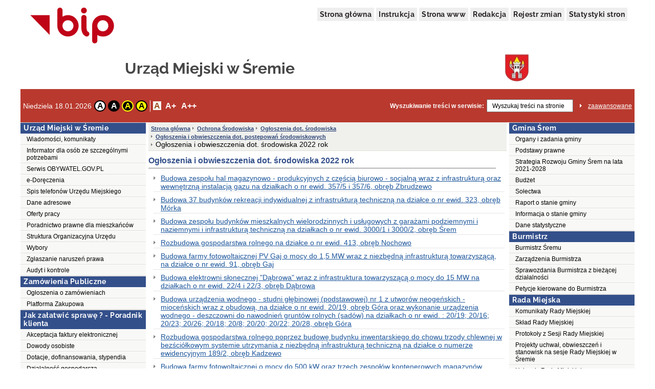

--- FILE ---
content_type: text/html;charset=UTF-8
request_url: http://umsrem.bip.eur.pl/public/?id=217574
body_size: 78016
content:
<!DOCTYPE html>
<html lang="pl">
<head>
	<title>Ogłoszenia i obwieszczenia dot. środowiska 2022 rok - Urząd Miejski w Śremie</title>
	<meta name="robots" content="index, follow">
	<meta http-equiv="content-type" content="text/html; charset=UTF-8">
	<meta name="viewport" content="width=device-width, initial-scale=1">
	
	<link rel="shortcut icon" href="/favicon.ico">	
	<link rel="stylesheet" type="text/css" href="/css/fontgoogle.css">
	<link rel="stylesheet" type="text/css" href="/css/common.css">
	<link rel="stylesheet" type="text/css" href="/css/110/style.css">
	<script type="text/javascript" src="/js/jquery-1.7.1.min.js"></script>
	<script type="text/javascript" src="/js/mobile_nav.js"></script>
	<script type="text/javascript" src="/js/powieksz_pomniejsz.js"></script>
	<script type="text/javascript" src="/js/wersja_kontrastowa.js"></script>
	<script type="text/javascript" src="/js/wywolanie_wersji_dla_niedowidzacych.js"></script>	
		
	<style type="text/css">
		#hidden_label {
			display: none;
		}
	</style>
	<script type="text/javascript">
		 function setCookie(name, value, expire) {
	         document.cookie = name + "=" + escape(value) + ((expire == null) ? "" : ("; expires=" + expire.toGMTString()));
	     }
	     function checkCookie(name) {
	         if (document.cookie != "") {
	             var toCookie = document.cookie.split("; ");
	             for (i = 0; i < toCookie.length; i++) {
	                 var CookieName = toCookie[i].split("=")[0];
	                 var CookieValue = toCookie[i].split("=")[1];
	                 if (CookieName == name)
	                     return unescape(CookieValue);
	             }
	         }
	     }
	     function removeCookieAlert() {
	         var CookieAlert = document.getElementById('CookieAlert');
	         CookieAlert.remove();
	         var expire = new Date();
	         expire.setMonth(expire.getMonth() + 1);
	         setCookie('agreeCookies', 'yes', expire);
	     }
	
        $(document).ready(function () {
            var regulujCzcionkeCookie = new Font('2'); //1 = +/- 1px
            if (regulujCzcionkeCookie.actualFontSize == 'aBig' || regulujCzcionkeCookie.actualFontSize == 'aMedium') {
                switch (regulujCzcionkeCookie.actualFontSize) {
                    case 'aBig':
                        regulujCzcionkeCookie.upperFont('reload');
                        break;
                    case 'aMedium':
                        regulujCzcionkeCookie.mediumFont('reload');
                        break;
                }
            }
            var contrast1 = new Contrast('4', 'noContrast', '', '');
            var contrast2 = new Contrast('1', 'contrast2', 'white', 'black');
            var contrast3 = new Contrast('2', 'contrast3', 'yellow', 'black');
            var contrast4 = new Contrast('3', 'contrast4', 'black', 'yellow');

            if (getCookieRs('contrast') == 'noContrast') {
                contrast1.setStartContrast();
            }
            if (getCookieRs('contrast') == 'contrast2') {
                contrast2.setStartContrast();
            }
            if (getCookieRs('contrast') == 'contrast3') {
                contrast3.setStartContrast();
            }
            if (getCookieRs('contrast') == 'contrast4') {
                contrast4.setStartContrast();
            }

            document.getElementById('contrast1').addEventListener('click', function () {
                contrast1.getContrast(regulujCzcionkeCookie.actualFontSize);
            }, false);

            document.getElementById('contrast2').addEventListener('click', function () {
                contrast2.getContrast(regulujCzcionkeCookie.actualFontSize);
            }, false);

            document.getElementById('contrast3').addEventListener('click', function () {
                contrast3.getContrast(regulujCzcionkeCookie.actualFontSize);
            }, false);

            document.getElementById('contrast4').addEventListener('click', function () {
                contrast4.getContrast(regulujCzcionkeCookie.actualFontSize);
            }, false);

            //Tworzenie Objektu reguluj czcionkę i nadanie mu wartości
            var regulujCzcionke = new Font('2'); //1 = +/- 1px

            //wywołania powiększania/pomniejszania czcionek
            document.getElementById('aMedium').addEventListener('click', function () {
                regulujCzcionke.mediumFont();
            }, false);

            document.getElementById('aBig').addEventListener('click', function () {
                regulujCzcionke.upperFont();
            }, false);

            document.getElementById('aReset').addEventListener('click', function () {
                regulujCzcionke.resetFont();
            }, false);            
            
            document.getElementById('search').addEventListener('click', function () {
            	document.getElementById('search').setAttribute('value', '');
            }, false);
        });
    </script>
</head>
<body>
	<div class="skip">
		<a class="content2" href="#left_menu">Przejdź do lewego menu</a>
		<a class="content2" href="#right_menu">Przejdź do prawego menu</a>
		<a class="content2" href="#content">Przejdź do treści</a>
		<a class="content2" href="#stopka">Przejdź do stopki</a>
	</div>
	<div id="backDrop"></div>
	<div id="top_toggler_belt">
		<span id="open-left-nav">&#9776; Menu</span>
		<span id="open-right-nav">Prawe Menu ☰ </span>
	</div>
		
	<div id="all">
		<div id="top">
		<div id="top_menu">
			<a href="https://www.gov.pl/bip" target="_blank" title="link do serwisu zewnętrznego otwierany w nowym oknie">
				<img src="/images/logo_bip.png" id="logo_bip" alt="Oficjalne logo BIP">
			</a>
			<nav>
				<div id="menu">
					<a href="/public/" title="link do strony głównej">Strona główna</a>
					<a href="/public/?id=628" title="link do instrukcji">Instrukcja</a>
					<a href="//www.srem.pl" target="_blank" title="link do serwisu zewnętrznego otwierany w nowym oknie">Strona www</a>
					<a href="/public/?id=661" title="link do redakcji serwisu">Redakcja</a>
					<a href="/public/rejestrzmian/" title="link do rejestru zmian">Rejestr zmian</a>
					
					<a href="/public/stat/?id_menu=217574">Statystyki stron</a>
										
										
					
				</div>
			</nav>
		</div>
		<div id="top_header">
			<div class="top_header_name" id="top_header_name">Urząd Miejski w Śremie</div>
			<div class="herb">
				<img style="width:52px; height: 56px;" src="/public/herb">
			</div>
		</div>
		
		
		
		
		<div id="top_belt">
			<div class="additionsWrapper">
				<p id="data">Niedziela 18.01.2026</p>
				<div id="topUtilities">
					<div id="contrastButtonBox">
						<a href="#" id="contrast1" class="contrastButton" title="Przywrócenie oryginalnego kontrastu" tabindex="0">A</a>
						<a href="#" id="contrast2" class="contrastButton" title="Kontrast - biały tekst na czarnym tle" tabindex="0">A</a>
						<a href="#" id="contrast3" class="contrastButton" title="Kontrast - żółty tekst na czarnym tle" tabindex="0">A</a>
						<a href="#" id="contrast4" class="contrastButton" title="Kontrast - czarny tekst na żółtym tle" tabindex="0">A</a>
					</div>
					<div id="fontsizer">
						<div class="fsizer" id="fsizer">
							<a href="#" id="aReset" class="fsactive" title="Przywrócenie oryginalnej wielkości czcionki ekranowej" tabindex="0">A</a> 
							<a href="#" id="aMedium" title="Średnie powiększenie wielkości czcionki ekranowej" tabindex="0">A+</a> 
							<a href="#" id="aBig" title="Duże powiększenie wielkości czcionki ekranowej" tabindex="0">A++</a> 
							<br style="clear: both">
						</div>
					</div>
				</div>
			</div>
			<div id="szukaj">
				<form onsubmit="if (this.elements['search'].value.replace(/^\s*/, '').replace(/\s*$/, '') == '') { alert('Wprowadź poszukiwane słowo.'); return false; } else { this.submit(); }" action="/public/search" method="post">
					<label id="szukajLabel" for="search">Wyszukiwanie treści w serwisie:</label>
					<input id="search" type="text" value="Wyszukaj treści na stronie" name="search" class="szukaj_area" autocomplete="new-password">
					<input type="image" name="szukaj" src="/images/100/szukaj_button.png" id="szukaj_button" alt="Uruchom wyszukiwanie w serwisie" >
					<input type="hidden" id="isAdvanced" name="isAdvanced" value="podstawowe">
				</form>
				<a href="/public/searchAdvanced" id="zaaw">zaawansowane</a>
			</div>
		</div>
	</div>	
		<div id="middle">
			
			<div><div class="menu menu-pion" id="left_menu">
    <button id="close-left-nav" class="closebtn">&times;</button>
    <div>
        <p class="lev1">Menu</p>
        <ul class="menu">
            <li class="lev2"><p>Urząd Miejski w Śremie</p>
                <ul>
                    <li>
                        
                        
                        
                        
                        
                        
                        
                        
                        <a class="lev3" href="/public/?id=42706">Wiadomości, komunikaty</a>
                        
                     </li>
                    <li>
                        
                        
                        
                        
                        
                        
                        
                        
                        <a class="lev3" href="/public/?id=215262">Informator dla osób ze szczególnymi potrzebami</a>
                        
                     </li>
                    <li>
                        
                        
                        
                        
                        
                        <a class="lev3" target="_blank" title="Link do serwisu zewnętrznego otwierany w nowym oknie"  href="https://obywatel.gov.pl">Serwis OBYWATEL.GOV.PL</a>
                        
                        
                        
                        
                     </li>
                    <li>
                        
                        
                        
                        
                        
                        <a class="lev3" target="_blank" title="Link do serwisu zewnętrznego otwierany w nowym oknie"  href="https://www.gov.pl/web/e-doreczenia">e-Doręczenia</a>
                        
                        
                        
                        
                     </li>
                    <li>
                        
                        <a class="lev3" href="/public/?id=226678">Spis telefonów Urzędu Miejskiego</a>
                        
                        
                        
                        
                        
                        
                        
                        
                     </li>
                    <li>
                        
                        
                        
                        
                        
                        
                        
                        <a class="lev3" href="/public/?id=669">Dane adresowe</a>
                        
                        
                     </li>
                    <li>
                        
                        
                        
                        
                        
                        
                        
                        
                        <a class="lev3" href="/public/?id=59749">Oferty pracy </a>
                        
                     </li>
                    <li>
                        
                        
                        
                        
                        
                        
                        
                        
                        <a class="lev3" href="/public/?id=189930">Poradnictwo prawne dla mieszkańców</a>
                        
                     </li>
                    <li>
                        
                        
                        
                        
                        
                        
                        
                        
                        <a class="lev3" href="/public/?id=59241">Struktura Organizacyjna Urzędu</a>
                        
                     </li>
                    <li>
                        
                        
                        
                        
                        
                        
                        
                        
                        <a class="lev3" href="/public/?id=59185">Wybory</a>
                        
                     </li>
                    <li>
                        
                        
                        
                        
                        
                        
                        
                        <a class="lev3" href="/public/?id=231811">Zgłaszanie naruszeń prawa</a>
                        
                        
                     </li>
                    <li>
                        
                        
                        
                        
                        
                        
                        
                        
                        <a class="lev3" href="/public/?id=33467">Audyt i kontrole </a>
                        
                     </li>
                </ul>
            </li>
            <li class="lev2"><p>Zamówienia Publiczne</p>
                <ul>
                    <li>
                        
                        
                        
                        
                        
                        
                        
                        
                        <a class="lev3" href="/public/?id=1161">Ogłoszenia o zamówieniach</a>
                        
                     </li>
                    <li>
                        
                        
                        
                        
                        
                        <a class="lev3" target="_blank" title="Link do serwisu zewnętrznego otwierany w nowym oknie"  href="https://platformazakupowa.pl/pn/srem">Platforma Zakupowa</a>
                        
                        
                        
                        
                     </li>
                </ul>
            </li>
            <li class="lev2"><p>Jak załatwić sprawę ? - Poradnik klienta</p>
                <ul>
                    <li>
                        
                        
                        
                        
                        
                        
                        
                        <a class="lev3" href="/public/?id=223209">Akceptacja faktury elektronicznej</a>
                        
                        
                     </li>
                    <li>
                        
                        
                        
                        
                        
                        
                        
                        
                        <a class="lev3" href="/public/?id=44270">Dowody osobiste</a>
                        
                     </li>
                    <li>
                        
                        
                        
                        
                        
                        
                        
                        
                        <a class="lev3" href="/public/?id=176022">Dotacje, dofinansowania, stypendia</a>
                        
                     </li>
                    <li>
                        
                        
                        
                        
                        
                        
                        
                        
                        <a class="lev3" href="/public/?id=189450">Działalność gospodarcza</a>
                        
                     </li>
                    <li>
                        
                        
                        
                        
                        
                        
                        
                        
                        <a class="lev3" href="/public/?id=43414">Edukacja</a>
                        
                     </li>
                    <li>
                        
                        
                        
                        
                        
                        
                        
                        
                        <a class="lev3" href="/public/?id=221005">Usługi społeczne</a>
                        
                     </li>
                    <li>
                        
                        
                        
                        
                        
                        
                        
                        
                        <a class="lev3" href="/public/?id=176812">Ewidencja Ludności </a>
                        
                     </li>
                    <li>
                        
                        
                        
                        
                        
                        
                        
                        
                        <a class="lev3" href="/public/?id=633">Gospodarka komunalna</a>
                        
                     </li>
                    <li>
                        
                        
                        
                        
                        
                        
                        
                        <a class="lev3" href="/public/?id=197954">Konsultacje społeczne</a>
                        
                        
                     </li>
                    <li>
                        
                        
                        
                        
                        
                        
                        
                        
                        <a class="lev3" href="/public/?id=176859">Mieszkania komunalne</a>
                        
                     </li>
                    <li>
                        
                        
                        
                        
                        
                        
                        
                        
                        <a class="lev3" href="/public/?id=177764">Nieruchomości</a>
                        
                     </li>
                    <li>
                        
                        
                        
                        
                        
                        
                        
                        
                        <a class="lev3" href="/public/?id=178325">Obowiązek obrony RP</a>
                        
                     </li>
                    <li>
                        
                        
                        
                        
                        
                        
                        
                        <a class="lev3" href="/public/?id=220833">Obywatelska inicjatywa uchwałodawcza</a>
                        
                        
                     </li>
                    <li>
                        
                        
                        
                        
                        
                        
                        
                        
                        <a class="lev3" href="/public/?id=177630">Ochrona Środowiska</a>
                        
                     </li>
                    <li>
                        
                        
                        
                        
                        
                        
                        
                        <a class="lev3" href="/public/?id=100014">Patronat Burmistrza Śremu</a>
                        
                        
                     </li>
                    <li>
                        
                        
                        
                        
                        
                        
                        
                        
                        <a class="lev3" href="/public/?id=178338">Planowanie i zagospodarowanie przestrzenne</a>
                        
                     </li>
                    <li>
                        
                        
                        
                        
                        
                        
                        
                        
                        <a class="lev3" href="/public/?id=666">Podatki i opłaty</a>
                        
                     </li>
                    <li>
                        
                        
                        
                        
                        
                        
                        
                        <a class="lev3" href="/public/?id=150268">Rejestr Wyborców</a>
                        
                        
                     </li>
                    <li>
                        
                        
                        
                        
                        
                        
                        
                        
                        <a class="lev3" href="/public/?id=635">Rejestracja stanu cywilnego</a>
                        
                     </li>
                    <li>
                        
                        
                        
                        
                        
                        
                        
                        
                        <a class="lev3" href="/public/?id=182679">Rolnictwo</a>
                        
                     </li>
                    <li>
                        
                        
                        
                        
                        
                        
                        
                        <a class="lev3" href="/public/?id=43377">Zezwolenie na usunięcie drzew lub krzewów</a>
                        
                        
                     </li>
                    <li>
                        
                        
                        
                        
                        
                        
                        
                        
                        <a class="lev3" href="/public/?id=175884">Rozpatrywanie petycji</a>
                        
                     </li>
                    <li>
                        
                        
                        
                        
                        
                        
                        
                        <a class="lev3" href="/public/?id=43723">Rozpatrywanie skarg</a>
                        
                        
                     </li>
                    <li>
                        
                        
                        
                        
                        
                        
                        
                        
                        <a class="lev3" href="/public/?id=186041">Transport</a>
                        
                     </li>
                    <li>
                        
                        
                        
                        
                        
                        
                        
                        
                        <a class="lev3" href="/public/?id=222547">Turystyka</a>
                        
                     </li>
                    <li>
                        
                        
                        
                        
                        
                        
                        
                        <a class="lev3" href="/public/?id=59404">Tytuł &quot;Honorowy Obywatel Śremu&quot;</a>
                        
                        
                     </li>
                    <li>
                        
                        
                        
                        
                        
                        
                        
                        
                        <a class="lev3" href="/public/?id=176583">Udostępnianie danych, informacji publicznej oraz ponowne ich wykorzystanie</a>
                        
                     </li>
                    <li>
                        
                        
                        
                        
                        
                        
                        
                        <a class="lev3" href="/public/?id=231590">Wnioski do budżetu gminy</a>
                        
                        
                     </li>
                    <li>
                        
                        
                        
                        
                        
                        
                        
                        <a class="lev3" href="/public/?id=100022">Wydawanie materiałów promocyjnych</a>
                        
                        
                     </li>
                    <li>
                        
                        
                        
                        
                        
                        
                        
                        
                        <a class="lev3" href="/public/?id=43378">Zajęcie pasa drogowego i uzgodnienia drogowe</a>
                        
                     </li>
                    <li>
                        
                        
                        
                        
                        
                        
                        
                        <a class="lev3" href="/public/?id=227359">Zastrzeżenie numeru PESEL </a>
                        
                        
                     </li>
                    <li>
                        
                        
                        
                        
                        
                        
                        
                        
                        <a class="lev3" href="/public/?id=179558">Zaświadczenia</a>
                        
                     </li>
                    <li>
                        
                        
                        
                        
                        
                        <a class="lev3" target="_blank" title="Link do serwisu zewnętrznego otwierany w nowym oknie"  href="http://zbiorki.gov.pl/">Zbiórki publiczne</a>
                        
                        
                        
                        
                     </li>
                    <li>
                        
                        
                        
                        
                        
                        
                        
                        
                        <a class="lev3" href="/public/?id=668">Zezwolenia na alkohol</a>
                        
                     </li>
                    <li>
                        
                        
                        
                        
                        
                        
                        
                        
                        <a class="lev3" href="/public/?id=634">Zgromadzenia i działalność kulturalna</a>
                        
                     </li>
                    <li>
                        
                        
                        
                        
                        
                        
                        
                        
                        <a class="lev3" href="/public/?id=225955">Organizacja imprez masowych</a>
                        
                     </li>
                </ul>
            </li>
            <li class="lev2"><p>Oświadczenia majątkowe</p>
                <ul>
                    <li>
                        
                        <a class="lev3" href="/public/?id=64210">Druk oświadczenia majątkowego</a>
                        
                        
                        
                        
                        
                        
                        
                        
                     </li>
                    <li>
                        
                        
                        
                        
                        
                        
                        
                        
                        <a class="lev3" href="/public/?id=42122">Rada Miejska</a>
                        
                     </li>
                    <li>
                        
                        
                        
                        
                        
                        
                        
                        
                        <a class="lev3" href="/public/?id=225424">Kierownictwo Urzędu Miejskiego</a>
                        
                     </li>
                    <li>
                        
                        
                        
                        
                        
                        
                        
                        
                        <a class="lev3" href="/public/?id=42025">Kierownicy jednostek organizacyjnych gminy, placówek oświatowych i spółek prawa handlowego</a>
                        
                     </li>
                    <li>
                        
                        
                        
                        
                        
                        
                        
                        
                        <a class="lev3" href="/public/?id=42975">Pracownicy urzędu i jednostek organizacyjnych upoważnieni do wydawania decyzji administracyjnych</a>
                        
                     </li>
                </ul>
            </li>
            <li class="lev2"><p>Rejestry </p>
                <ul>
                    <li>
                        
                        
                        
                        
                        
                        <a class="lev3" target="_blank" title="Link do serwisu zewnętrznego otwierany w nowym oknie"  href="https://prod.ceidg.gov.pl">Centralna Ewidencja i Informacja o Działalności Gospodarczej</a>
                        
                        
                        
                        
                     </li>
                    <li>
                        <a class="lev3" title="Podgląd pliku otworzy się w nowej karcie" target="_blank"  href="/public/getFile?id=474783">Wykaz rejestrów prowadzonych w wersji papierowej</a>
                        
                        
                        
                        
                        
                        
                        
                        
                        
                     </li>
                    <li>
                        
                        
                        
                        
                        
                        
                        
                        
                        <a class="lev3" href="/public/?id=88892">Rejestry prowadzone w wersji elektronicznej</a>
                        
                     </li>
                </ul>
            </li>
        </ul>
    </div>
</div></div>
			<div>
	    
	    
	    
	    
	    
	    
	    <div><div class="content">
    <ol id="breadcrumbs">
        <li><a href="/">Strona główna</a></li>
        <li>
            <a href="/public/?id=59127">Ochrona Środowiska</a>
            
        </li>
        <li>
            <a href="/public/?id=107724">Ogłoszenia dot. środowiska</a>
            
        </li>
        <li>
            <a href="/public/?id=42708">Ogłoszenia i obwieszczenia dot. postępowań środowiskowych</a>
            
        </li>
        <li>
            
            <div>Ogłoszenia i obwieszczenia dot. środowiska 2022 rok</div>
        </li>
    </ol>
    <div id="content" role="main">
        <div class="table_content">
            <h1 id="pageHeader">Ogłoszenia i obwieszczenia dot. środowiska 2022 rok</h1>
            <div class="td_content podkategoria">
                <ul>
                    <li class="element_podkategorii">
                        <div>
                            <div>
                                <a href="/public/?id=221095" class="nazwa_pliku nourl">Budowa zespołu hal magazynowo - produkcyjnych z częścią biurowo - socjalną wraz z infrastrukturą oraz wewnętrzną instalacją gazu na działkach o nr ewid. 357/5 i 357/6, obręb Zbrudzewo </a>
                                <span></span>
                            </div>
                            
                        </div>
                        
                    </li>
                    <li class="element_podkategorii">
                        <div>
                            <div>
                                <a href="/public/?id=221094" class="nazwa_pliku nourl">Budowa 37 budynków rekreacji indywidualnej z infrastrukturą techniczną na działce o nr ewid. 323, obręb Mórka</a>
                                <span></span>
                            </div>
                            
                        </div>
                        
                    </li>
                    <li class="element_podkategorii">
                        <div>
                            <div>
                                <a href="/public/?id=221076" class="nazwa_pliku nourl">Budowa zespołu budynków mieszkalnych wielorodzinnych i usługowych z garażami podziemnymi i naziemnymi i infrastrukturą techniczną na działkach o nr ewid. 3000/1 i 3000/2, obręb Śrem</a>
                                <span></span>
                            </div>
                            
                        </div>
                        
                    </li>
                    <li class="element_podkategorii">
                        <div>
                            <div>
                                <a href="/public/?id=220711" class="nazwa_pliku nourl">Rozbudowa gospodarstwa rolnego na działce o nr ewid. 413, obręb Nochowo</a>
                                <span></span>
                            </div>
                            
                        </div>
                        
                    </li>
                    <li class="element_podkategorii">
                        <div>
                            <div>
                                <a href="/public/?id=220686" class="nazwa_pliku nourl">Budowa farmy fotowoltaicznej PV Gaj o mocy do 1,5 MW wraz z niezbędną infrastrukturą towarzyszącą, na działce o nr ewid. 91, obręb Gaj </a>
                                <span></span>
                            </div>
                            
                        </div>
                        
                    </li>
                    <li class="element_podkategorii">
                        <div>
                            <div>
                                <a href="/public/?id=220504" class="nazwa_pliku nourl">Budowa elektrowni słonecznej &quot;Dąbrowa&quot; wraz z infrastruktura towarzyszącą o mocy do 15 MW na działkach o nr ewid. 22/4 i 22/3, obręb Dąbrowa </a>
                                <span></span>
                            </div>
                            
                        </div>
                        
                    </li>
                    <li class="element_podkategorii">
                        <div>
                            <div>
                                <a href="/public/?id=219942" class="nazwa_pliku nourl">Budowa urządzenia wodnego - studni głębinowej (podstawowej) nr 1 z utworów neogeńskich - mioceńskich wraz z obudową, na działce o nr ewid. 20/19, obręb Góra oraz wykonanie urządzenia wodnego - deszczowni do nawodnień gruntów rolnych (sadów) na działkach o nr ewid. : 20/19; 20/16; 20/23; 20/26; 20/18; 20/8; 20/20; 20/22; 20/28, obręb Góra</a>
                                <span></span>
                            </div>
                            
                        </div>
                        
                    </li>
                    <li class="element_podkategorii">
                        <div>
                            <div>
                                <a href="/public/?id=219256" class="nazwa_pliku nourl">Rozbudowa gospodarstwa rolnego poprzez budowę budynku inwentarskiego do chowu trzody chlewnej w bezściółkowym systemie utrzymania z niezbędną infrastrukturą techniczną na działce o numerze ewidencyjnym 189/2, obręb Kadzewo </a>
                                <span></span>
                            </div>
                            
                        </div>
                        
                    </li>
                    <li class="element_podkategorii">
                        <div>
                            <div>
                                <a href="/public/?id=219042" class="nazwa_pliku nourl">Budowa farmy fotowoltaicznej o mocy do 500 kW oraz trzech zespołów kontenerowych magazynów energii o mocy do 10 MW każdy i jednego zespołu kontenerowych magazynów energii o mocy do 80 MW, o łącznej powierzchni zabudowy do 2,46 ha wraz z niezbędną infrastrukturą techniczną, dz. nr ewid. 421/4, obręb Mechlin</a>
                                <span></span>
                            </div>
                            
                        </div>
                        
                    </li>
                    <li class="element_podkategorii">
                        <div>
                            <div>
                                <a href="/public/?id=218547" class="nazwa_pliku nourl">Budowa biogazowni rolniczej produkującej energię elektryczną a w przyszłości także biometan o mocy do 1 MW wraz z infrastrukturą towarzyszącą na dz. o nr ewid. 128, obręb Luciny </a>
                                <span></span>
                            </div>
                            
                        </div>
                        
                    </li>
                    <li class="element_podkategorii">
                        <div>
                            <div>
                                <a href="/public/?id=218368" class="nazwa_pliku nourl">Utworzenie punktu zbierania odpadów na części działek o nr ewid. 62/17 i 63/6, obręb Zbrudzewo</a>
                                <span></span>
                            </div>
                            
                        </div>
                        
                    </li>
                    <li class="element_podkategorii">
                        <div>
                            <div>
                                <a href="/public/?id=218168" class="nazwa_pliku nourl">Budowa elektrowni fotowoltaicznej PV Pysząca o mocy do 5,0 MW wraz z infrastrukturą towarzyszącą, na działce o nr ewid. 2505, obręb Śrem</a>
                                <span></span>
                            </div>
                            
                        </div>
                        
                    </li>
                    <li class="element_podkategorii">
                        <div>
                            <div>
                                <a href="/public/?id=218060" class="nazwa_pliku nourl">Budowa dwóch elektrowni słonecznych &quot;Mechlin III&quot; oraz &quot;Mechlin IV&quot; wraz z infrastrukturą towarzyszącą o mocy do 2MW (2x1MW) na dz. nr ewid. 34/1, obręb Mechlin </a>
                                <span></span>
                            </div>
                            
                        </div>
                        
                    </li>
                    <li class="element_podkategorii">
                        <div>
                            <div>
                                <a href="/public/?id=217866" class="nazwa_pliku nourl">Eksploatacja piasków ze złoża kruszywa naturalnego &quot;Luciny V&quot; w granicy działek o nr ewid. 223/2 i 223/4, obręb Luciny</a>
                                <span></span>
                            </div>
                            
                        </div>
                        
                    </li>
                    <li class="element_podkategorii">
                        <div>
                            <div>
                                <a href="/public/?id=217642" class="nazwa_pliku nourl">Budowa elektrowni fotowoltaicznej o mocy do 5 MW wraz z niezbędną infrastrukturą techniczną na dz. o nr ewid. 166, obręb Krzyżanowo </a>
                                <span></span>
                            </div>
                            
                        </div>
                        
                    </li>
                    <li class="element_podkategorii">
                        <div>
                            <div>
                                <a href="/public/?id=217582" class="nazwa_pliku nourl">Budowa elektrowni słonecznej &quot;Bystrzek&quot; wraz z infrastrukturą towarzyszącą na działkach o nr ewid.: 40/5; 40/6; 40/7; 40/8 i 43, obręb Bystrzek </a>
                                <span></span>
                            </div>
                            
                        </div>
                        
                    </li>
                    <li class="element_podkategorii">
                        <div>
                            <div>
                                <a href="/public/?id=217575" class="nazwa_pliku nourl">Budowa 17 budynków mieszkalnych jednorodzinnych z infrastrukturą techniczną na działkach o nr ewid. 132/1 i 133/8, obręb Mechlin</a>
                                <span></span>
                            </div>
                            
                        </div>
                        
                    </li>
                </ul>
            </div>
        </div>
        <div class="table_content stopka-ikony">
            <div class="td_content">
                
                &nbsp;&nbsp;&nbsp;&nbsp;&nbsp;&nbsp;
                <a id="drukuj"
                   title="Łącze pozwala przejść do wersji dokumentu nadającej się do druku. Drukowanie wymaga dodatkowego wyboru akcji."
                   href="/public/print/?id=217574" target="_blank">DRUKUJ TĘ STRONĘ
                    <img src="/images/opis_print.gif" alt="Obrazek drukarki">
                </a>&nbsp;&nbsp;&nbsp;
            </div>
        </div>
    </div>
</div></div>
	    
	    
	    
	    
	    
	    
	    	    
	    
	    	    
	    
	    
	    
	    
	    
	    
	    
	    
	    
	    
	   
	    	   	 	
	    
    </div>
			<div><div class="menu menu-pion" id="right_menu">
	<button id="close-right-nav" class="closebtn">&times;</button>
    <div>
        <p class="lev1">Menu</p>
        <ul class="menu">
            <li class="lev2"><p>Gmina Śrem</p>
                <ul>
                    <li>
                        
                        
                        
                        
                        
                        
                        
                        
                        <a class="lev3" href="/public/?id=59442">Organy i zadania gminy</a>
                        
                    </li>
                    <li>
                        
                        
                        
                        
                        
                        
                        
                        
                        <a class="lev3" href="/public/?id=221486">Podstawy prawne</a>
                        
                    </li>
                    <li>
                        <a class="lev3" title="Podgląd pliku otworzy się w nowej karcie" target="_blank"  href="/public/getFile?id=554327">Strategia Rozwoju Gminy Śrem na lata 2021-2028</a>
                        
                        
                        
                        
                        
                        
                        
                        
                        
                    </li>
                    <li>
                        
                        
                        
                        
                        
                        
                        
                        
                        <a class="lev3" href="/public/?id=59441">Budżet</a>
                        
                    </li>
                    <li>
                        
                        
                        
                        
                        
                        <a class="lev3" href="/public/?id=42694">Sołectwa</a>
                        
                        
                        
                        
                    </li>
                    <li>
                        
                        <a class="lev3" href="/public/?id=194364">Raport o stanie gminy</a>
                        
                        
                        
                        
                        
                        
                        
                        
                    </li>
                    <li>
                        
                        
                        
                        
                        
                        
                        
                        
                        <a class="lev3" href="/public/?id=33469">Informacja o stanie gminy</a>
                        
                    </li>
                    <li>
                        
                        
                        
                        
                        
                        
                        
                        
                        <a class="lev3" href="/public/?id=144683">Dane statystyczne</a>
                        
                    </li>
                </ul>
            </li>
            <li class="lev2"><p>Burmistrz</p>
                <ul>
                    <li>
                        
                        
                        
                        
                        
                        <a class="lev3" href="/public/?id=59365">Burmistrz Śremu</a>
                        
                        
                        
                        
                    </li>
                    <li>
                        
                        
                        
                        
                        
                        
                        
                        
                        <a class="lev3" href="/public/?id=43166">Zarządzenia Burmistrza</a>
                        
                    </li>
                    <li>
                        
                        
                        
                        
                        
                        
                        
                        
                        <a class="lev3" href="/public/?id=44254">Sprawozdania Burmistrza z bieżącej działalności</a>
                        
                    </li>
                    <li>
                        
                        
                        
                        <a class="lev3" target="_blank" title="Link do serwisu zewnętrznego otwierany w nowym oknie" href="https://bip.srem.pl/public/?id=236181">Petycje kierowane do Burmistrza</a>
                        
                        
                        
                        
                        
                        
                    </li>
                </ul>
            </li>
            <li class="lev2"><p>Rada Miejska</p>
                <ul>
                    <li>
                        
                        
                        
                        
                        
                        
                        
                        
                        <a class="lev3" href="/public/?id=42711">Komunikaty Rady Miejskiej </a>
                        
                    </li>
                    <li>
                        
                        
                        
                        
                        
                        <a class="lev3" href="/public/?id=823">Skład Rady Miejskiej</a>
                        
                        
                        
                        
                    </li>
                    <li>
                        
                        
                        
                        
                        
                        
                        
                        
                        <a class="lev3" href="/public/?id=42717">Protokoły z Sesji Rady Miejskiej</a>
                        
                    </li>
                    <li>
                        
                        
                        
                        
                        
                        
                        
                        
                        <a class="lev3" href="/public/?id=45703">Projekty uchwał, obwieszczeń i stanowisk na sesje Rady Miejskiej w Śremie</a>
                        
                    </li>
                    <li>
                        
                        
                        
                        
                        
                        
                        
                        
                        <a class="lev3" href="/public/?id=42700">Uchwały Rady Miejskiej </a>
                        
                    </li>
                    <li>
                        
                        
                        
                        
                        
                        
                        
                        
                        <a class="lev3" href="/public/?id=187126">Imienne wykazy głosowań radnych</a>
                        
                    </li>
                    <li>
                        
                        
                        
                        
                        
                        
                        
                        
                        <a class="lev3" href="/public/?id=112372">Obwieszczenia Rady Miejskiej</a>
                        
                    </li>
                    <li>
                        
                        
                        
                        <a class="lev3" target="_blank" title="Link do serwisu zewnętrznego otwierany w nowym oknie" href="https://bip.srem.pl/public/?id=236182">Petycje kierowane do Rady Miejskiej</a>
                        
                        
                        
                        
                        
                        
                    </li>
                    <li>
                        
                        
                        
                        
                        
                        
                        
                        
                        <a class="lev3" href="/public/?id=164954">Plany pracy i sprawozdania Rady Miejskiej</a>
                        
                    </li>
                    <li>
                        
                        
                        
                        
                        
                        
                        
                        
                        <a class="lev3" href="/public/?id=109089">Prawo miejscowe i gminne</a>
                        
                    </li>
                    <li>
                        
                        
                        
                        
                        
                        
                        
                        
                        <a class="lev3" href="/public/?id=61439">Sprawozdania z realizacji Uchwał</a>
                        
                    </li>
                    <li>
                        
                        
                        
                        
                        
                        
                        
                        
                        <a class="lev3" href="/public/?id=42718">Stanowiska Rady Miejskiej</a>
                        
                    </li>
                    <li>
                        
                        
                        
                        
                        
                        
                        
                        
                        <a class="lev3" href="/public/?id=169071">Apele Rady Miejskiej</a>
                        
                    </li>
                    <li>
                        
                        
                        
                        
                        
                        
                        
                        
                        <a class="lev3" href="/public/?id=53435">Interpelacje i zapytania radnych</a>
                        
                    </li>
                    <li>
                        
                        
                        
                        
                        
                        
                        
                        
                        <a class="lev3" href="/public/?id=59316">Komisje Rady Miejskiej</a>
                        
                    </li>
                    <li>
                        
                        
                        
                        <a class="lev3" target="_blank" title="Link do serwisu zewnętrznego otwierany w nowym oknie" href="http://srem.esesja.pl/">Esesja - system zarządzania pracami Rady Miejskiej w Śremie</a>
                        
                        
                        
                        
                        
                        
                    </li>
                    <li>
                        
                        
                        
                        <a class="lev3" target="_blank" title="Link do serwisu zewnętrznego otwierany w nowym oknie" href="https://transmisja.esesja.pl/sremmiasto">Internetowa transmisja obrad</a>
                        
                        
                        
                        
                        
                        
                    </li>
                </ul>
            </li>
            <li class="lev2"><p>Nieruchomości</p>
                <ul>
                    <li>
                        
                        
                        
                        
                        
                        
                        
                        
                        <a class="lev3" href="/public/?id=147380">Serwisy mapowe</a>
                        
                    </li>
                    <li>
                        
                        
                        
                        
                        
                        
                        
                        
                        <a class="lev3" href="/public/?id=1162">Zbycie i najem nieruchomości</a>
                        
                    </li>
                    <li>
                        
                        
                        
                        
                        
                        
                        
                        
                        <a class="lev3" href="/public/?id=62901">Wykaz prac szacunkowych i geodezyjnych</a>
                        
                    </li>
                    <li>
                        
                        <a class="lev3" href="/public/?id=108355">Opłata adiacencka</a>
                        
                        
                        
                        
                        
                        
                        
                        
                    </li>
                    <li>
                        
                        
                        
                        
                        
                        
                        
                        
                        <a class="lev3" href="/public/?id=63973">Zabytki</a>
                        
                    </li>
                    <li>
                        
                        <a class="lev3" href="/public/?id=84722">Lokalny Program Rewitalizacji</a>
                        
                        
                        
                        
                        
                        
                        
                        
                    </li>
                    <li>
                        
                        
                        
                        
                        
                        
                        
                        
                        <a class="lev3" href="/public/?id=180043">Kąpieliska</a>
                        
                    </li>
                    <li>
                        
                        <a class="lev3" href="/public/?id=209213">Informacje dla inwestorów/przedsiębiorców</a>
                        
                        
                        
                        
                        
                        
                        
                        
                    </li>
                    <li>
                        <a class="lev3" title="Podgląd pliku otworzy się w nowej karcie" target="_blank"  href="/public/getFile?id=608850">Wykaz ulic</a>
                        
                        
                        
                        
                        
                        
                        
                        
                        
                    </li>
                </ul>
            </li>
            <li class="lev2"><p>Planowanie przestrzenne</p>
                <ul>
                    <li>
                        
                        
                        
                        
                        
                        
                        <a class="lev3" href="/public/?id=228335">Plan ogólny gminy</a>
                        
                        
                        
                    </li>
                    <li>
                        
                        
                        
                        
                        
                        
                        
                        
                        <a class="lev3" href="/public/?id=73563">Obwieszczenia, komunikaty</a>
                        
                    </li>
                    <li>
                        
                        
                        
                        
                        
                        
                        
                        
                        <a class="lev3" href="/public/?id=45108">Studium uwarunkowań i kierunków zagospodarowania przestrzennego gminy</a>
                        
                    </li>
                    <li>
                        
                        
                        
                        
                        
                        
                        
                        
                        <a class="lev3" href="/public/?id=45111">Miejscowe plany zagospodarowania przestrzennego</a>
                        
                    </li>
                    <li>
                        
                        
                        
                        
                        
                        <a class="lev3" href="/public/?id=231312">Wnioski o sporządzenie lub zmianę POG lub mpzp oraz wnioski o uchwalenie ZPI</a>
                        
                        
                        
                        
                    </li>
                    <li>
                        
                        
                        
                        <a class="lev3" target="_blank" title="Link do serwisu zewnętrznego otwierany w nowym oknie" href="http://sip.srem.pl">System Informacji Przestrzennej gminy Śrem</a>
                        
                        
                        
                        
                        
                        
                    </li>
                    <li>
                        
                        
                        
                        
                        
                        
                        
                        
                        <a class="lev3" href="/public/?id=213812">Gminna Komisja Urbanistyczno - Architektoniczna</a>
                        
                    </li>
                </ul>
            </li>
            <li class="lev2"><p>Ochrona Środowiska</p>
                <ul>
                    <li>
                        
                        
                        
                        
                        
                        
                        
                        
                        <a class="lev3" href="/public/?id=107724">Ogłoszenia dot. środowiska</a>
                        
                    </li>
                    <li>
                        
                        
                        
                        <a class="lev3" target="_blank" title="Link do serwisu zewnętrznego otwierany w nowym oknie" href="https://srodowisko.gison.pl/srem">Dane o środowisku</a>
                        
                        
                        
                        
                        
                        
                    </li>
                    <li>
                        
                        
                        
                        <a class="lev3" target="_blank" title="Link do serwisu zewnętrznego otwierany w nowym oknie" href="https://wykaz.ekoportal.pl/CardList.seam?urzad=Urz%C4%85d+Miejski+w+%C5%9Aremie">Wykaz informacji o Środowisku (archiwum)</a>
                        
                        
                        
                        
                        
                        
                    </li>
                    <li>
                        
                        
                        
                        <a class="lev3" target="_blank" title="Link do serwisu zewnętrznego otwierany w nowym oknie" href="http://bazaoos.gdos.gov.pl/web/guest/home">Baza danych o ocenach oddziaływania na środowisko</a>
                        
                        
                        
                        
                        
                        
                    </li>
                    <li>
                        
                        
                        
                        
                        
                        
                        
                        
                        <a class="lev3" href="/public/?id=184499">Formy ochrony przyrody</a>
                        
                    </li>
                    <li>
                        
                        <a class="lev3" href="/public/?id=64470">Programy, plany, sprawozdania</a>
                        
                        
                        
                        
                        
                        
                        
                        
                    </li>
                    <li>
                        
                        
                        
                        
                        
                        
                        <a class="lev3" href="/public/?id=214851">Aglomeracja Śrem</a>
                        
                        
                        
                    </li>
                </ul>
            </li>
            <li class="lev2"><p>Gospodarka komunalna</p>
                <ul>
                    <li>
                        
                        <a class="lev3" href="/public/?id=230708">Sprzątanie ulic - harmonogram</a>
                        
                        
                        
                        
                        
                        
                        
                        
                    </li>
                    <li>
                        
                        <a class="lev3" href="/public/?id=227779">Ochrona przed bezdomnymi zwierzętami</a>
                        
                        
                        
                        
                        
                        
                        
                        
                    </li>
                    <li>
                        
                        
                        
                        
                        
                        
                        
                        
                        <a class="lev3" href="/public/?id=137311">Odbiór nieczystości ciekłych i odpadów komunalnych</a>
                        
                    </li>
                </ul>
            </li>
            <li class="lev2"><p>Edukacja</p>
                <ul>
                    <li>
                        
                        <a class="lev3" href="/public/?id=166073">Informacja o stanie oświaty</a>
                        
                        
                        
                        
                        
                        
                        
                        
                    </li>
                    <li>
                        
                        
                        
                        
                        
                        
                        
                        
                        <a class="lev3" href="/public/?id=104828">Żłobki, kluby dziecięce, opiekun dzienny</a>
                        
                    </li>
                    <li>
                        
                        
                        
                        
                        
                        
                        
                        
                        <a class="lev3" href="/public/?id=166075">Przedszkola</a>
                        
                    </li>
                    <li>
                        
                        
                        
                        
                        
                        
                        
                        
                        <a class="lev3" href="/public/?id=166078">Szkoły podstawowe</a>
                        
                    </li>
                    <li>
                        
                        
                        
                        
                        
                        
                        
                        
                        <a class="lev3" href="/public/?id=236795">Zespoły Szkolno-Przedszkolne</a>
                        
                    </li>
                    <li>
                        
                        
                        
                        
                        
                        
                        
                        
                        <a class="lev3" href="/public/?id=223710">Inna forma wychowania publicznego</a>
                        
                    </li>
                    <li>
                        
                        <a class="lev3" href="/public/?id=166074">Finansowanie placówek niesamorządowych</a>
                        
                        
                        
                        
                        
                        
                        
                        
                    </li>
                </ul>
            </li>
            <li class="lev2"><p>Kontakty i współpraca</p>
                <ul>
                    <li>
                        
                        
                        
                        <a class="lev3" target="_blank" title="Link do serwisu zewnętrznego otwierany w nowym oknie" href="https://srem.engo.org.pl/">Generator eNGO Konkursy ofert </a>
                        
                        
                        
                        
                        
                        
                    </li>
                    <li>
                        
                        
                        
                        
                        
                        
                        
                        
                        <a class="lev3" href="/public/?id=203812">Śremska Rada Seniorów</a>
                        
                    </li>
                    <li>
                        
                        
                        
                        
                        
                        
                        
                        
                        <a class="lev3" href="/public/?id=203698">Śremska Rada Sportu</a>
                        
                    </li>
                    <li>
                        <a class="lev3" title="Podgląd pliku otworzy się w nowej karcie" target="_blank"  href="/public/getFile?id=564335">Strategia Rozwoju Sportu w gminie Śrem na lata 2022-2028</a>
                        
                        
                        
                        
                        
                        
                        
                        
                        
                    </li>
                    <li>
                        
                        <a class="lev3" href="/public/?id=191656">Rada Rowerowa Miasta Śrem</a>
                        
                        
                        
                        
                        
                        
                        
                        
                    </li>
                    <li>
                        
                        
                        
                        
                        
                        <a class="lev3" href="/public/?id=57666">Miasta partnerskie</a>
                        
                        
                        
                        
                    </li>
                    <li>
                        
                        <a class="lev3" href="/public/?id=147359">Współpraca zagraniczna</a>
                        
                        
                        
                        
                        
                        
                        
                        
                    </li>
                    <li>
                        
                        
                        
                        
                        
                        <a class="lev3" href="/public/?id=644">Przynależność Gminy do stowarzyszeń</a>
                        
                        
                        
                        
                    </li>
                    <li>
                        
                        
                        
                        
                        
                        
                        
                        
                        <a class="lev3" href="/public/?id=58304">Współpraca z organizacjami pozarządowymi</a>
                        
                    </li>
                    <li>
                        
                        
                        
                        
                        
                        
                        
                        
                        <a class="lev3" href="/public/?id=223205">Ewidencja obiektów innych niż hotelowe</a>
                        
                    </li>
                </ul>
            </li>
            <li class="lev2"><p>Gminne jednostki organizacyjne</p>
                <ul>
                    <li>
                        
                        
                        
                        
                        
                        
                        
                        
                        <a class="lev3" href="/public/?id=42695">Jednostki kultury</a>
                        
                    </li>
                    <li>
                        
                        
                        
                        
                        
                        
                        
                        
                        <a class="lev3" href="/public/?id=44757">Jednostki pomocy społecznej i opiekuńczej, ochrony porządku publicznego</a>
                        
                    </li>
                    <li>
                        
                        
                        
                        
                        
                        
                        
                        
                        <a class="lev3" href="/public/?id=641">Spółki prawa handlowego gminy</a>
                        
                    </li>
                </ul>
            </li>
            <li class="lev2"><p>Biuletyn Informacji Publicznej</p>
                <ul>
                    <li>
                        
                        
                        
                        
                        
                        <a class="lev3" href="/public/?id=234815">Informacje o zakresie działalności</a>
                        
                        
                        
                        
                    </li>
                    <li>
                        
                        
                        
                        
                        
                        
                        
                        
                        <a class="lev3" href="/public/?id=221985">RODO</a>
                        
                    </li>
                    <li>
                        
                        
                        
                        
                        
                        <a class="lev3" href="/public/?id=123028">Polityka Prywatności</a>
                        
                        
                        
                        
                    </li>
                    <li>
                        
                        
                        
                        
                        
                        <a class="lev3" href="/public/?id=661">Redakcja Biuletynu</a>
                        
                        
                        
                        
                    </li>
                    <li>
                        
                        
                        
                        
                        
                        <a class="lev3" href="/public/?id=147736">Deklaracja Dostępności Cyfrowej</a>
                        
                        
                        
                        
                    </li>
                    <li>
                        
                        <a class="lev3" href="/public/?id=218378">Plan działania na rzecz poprawy zapewnienia dostępności osobom ze szczególnymi potrzebami</a>
                        
                        
                        
                        
                        
                        
                        
                        
                    </li>
                    <li>
                        
                        <a class="lev3" href="/public/?id=228109">Raport o stanie zapewniania dostępności podmiotu publicznego</a>
                        
                        
                        
                        
                        
                        
                        
                        
                    </li>
                    <li>
                        
                        
                        
                        
                        
                        <a class="lev3" href="/public/?id=660">Dostęp do Informacji Publicznej</a>
                        
                        
                        
                        
                    </li>
                    <li>
                        
                        
                        
                        
                        
                        <a class="lev3" href="/public/?id=628">Instrukcja korzystania z BIP</a>
                        
                        
                        
                        
                    </li>
                </ul>
            </li>
        </ul>
    </div>
</div></div>
		</div>
		<div id="wysokosc">&nbsp;</div>
		<div><div id="stopka">
		<div id="stopka_links">
			<a href="/public/stat/" target="_blank">Statystyki serwisu</a> | 
			<a href="/public/?id=628" title="link do instrukcji">Instrukcja  korzystania z BIP</a>
			| Wersja <span >3.0.43 WCAG 2.1 AA</span> (<span >28.08.2025 14:18:39</span>)
		</div>
		<div id="stopka_odwiedziny">
			liczba odwiedzin: <span>7564828</span>
		</div>
	</div></div>
	</div>
</body>
</html>